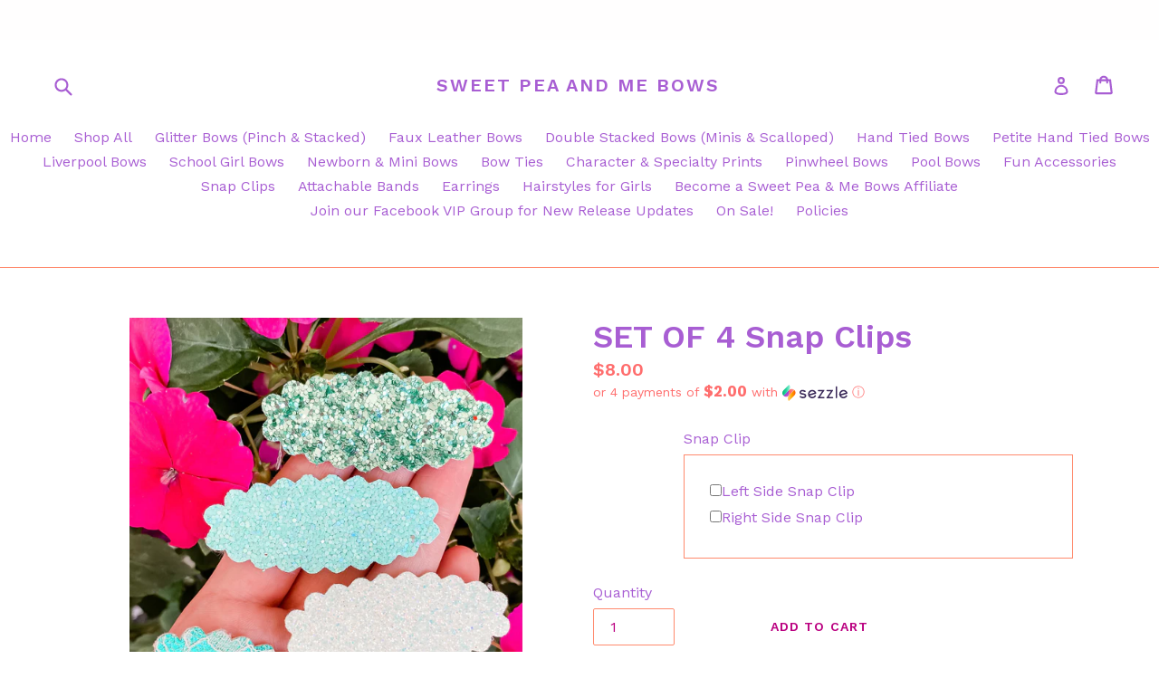

--- FILE ---
content_type: text/javascript; charset=utf-8
request_url: https://sweetpeaandmebows.com/products/set-of-4-snap-clips-25.js
body_size: 1254
content:
{"id":6155562942661,"title":"SET OF 4 Snap Clips","handle":"set-of-4-snap-clips-25","description":"\u003cp\u003eEvery snap clip may look different due to pattern variations. Colors may appear different due to differences in resolution on your computer screen. Photos are taken without filters and in natural lighting. Snap clips measure approximately between 2.25” inches across using 50mm snap clips.  \u003c\/p\u003e\n\u003cp\u003e\u003cspan\u003ePlease allow 6-8 business days to ship your item. \u003c\/span\u003e\u003c\/p\u003e\n\u003cp\u003e\u003cspan\u003eReturns and exchanges: We \u003c\/span\u003edon't accept returns, exchanges, or cancellations on orders. Please check orders before they are placed to ensure they are correct. \u003c\/p\u003e\n\u003cp\u003e----------------Shop Disclaimer-------------------\u003cbr\u003ePlease keep in mind that the Sweet Pea \u0026amp; Me Bows contain small parts such as nylon and alligator clips. The bows should never be used or worn while a child is unattended or without the supervision of an adult. Please make sure to remove the bow when the child is sleeping or when they are in their car seat. Do not leave pets with bows as well for they may be choking hazards for them as well. \u003cbr\u003e\u003cbr\u003eAll buyers use Sweet Pea \u0026amp; Me products at their own risk. Sweet Pea \u0026amp; Me is not responsible for injury or death caused by the use\/misuse of our products.\u003cbr\u003e\u003cbr\u003eBy purchasing from Sweet Pea \u0026amp; Me you are agreeing to all of our policies listed above.\u003c\/p\u003e","published_at":"2021-01-12T19:14:34-05:00","created_at":"2021-01-12T19:14:34-05:00","vendor":"None","type":"None","tags":["baby bows for newborns","baby girl barrettes","BABY GIRL HAIR BOWS","best bows for newborns","big bows for girls","big bows for newborns","big bows for toddler girls","BOUTIQUE HAIR BOWS","BOWS AND HEADBANDS","bows for babies","bows for girls","bows for newborn baby","bows for newborn girl","bows for newborns with no hair","bows for toddlers","claire's","claire's accessories","fabric bows for girls","GIRLS HAIR ACCESSORIES","GLITTER BOW","Glitter Headband","Glitter Newborn Bow","GOODY SNAP CLIPS","hair accessories","hair accessories clips","hair accessories for baby girls","hair accessories for braids","hair accessories for girls","hair accessories for kids","hair accessories for little girls","hair accessories for newborns","hair accessory trends 2021","HAIR BOW CLIP","hair bow clips","HAIR BOW HAIRSTYLE","hair bow holder","hair bow organizer","hair bows","hair bows 3 inch","hair bows 4 inch","hair bows 5 inch","HAIR BOWS AMAZON","hair bows and baby headbands","hair bows for baby girls","hair bows for girls","hair bows for infant girls","hair bows for little girls","hair bows for newborn baby girls","hair bows for toddler girls","hair bows for toddlers","HAIR SNAP CLIP TREND","HAND TIED BOW","handmade baby hair bow","HANDMADE BOW","handmade girls hair bow","handmade toddler hair bow","head bows for newborns","JOJO BOWS","New Releases 2020","nylon band hair bows","nylon band hair bows for toddlers","OVERSIZED HAIR BOWS","POPULAR HAIR BOW","rectangle snap clip","SCUNCI SNAP CLIPS","small business","SNAP CLIPS AMAZON","SNAP CLIPS FOR HAIR","SNAP CLIPS HAIR","SNAP CLIPS HAIRSTYLES","sparkle glitter hair bow"],"price":800,"price_min":800,"price_max":800,"available":true,"price_varies":false,"compare_at_price":0,"compare_at_price_min":0,"compare_at_price_max":0,"compare_at_price_varies":false,"variants":[{"id":37884545761477,"title":"Default Title","option1":"Default Title","option2":null,"option3":null,"sku":null,"requires_shipping":true,"taxable":true,"featured_image":null,"available":true,"name":"SET OF 4 Snap Clips","public_title":null,"options":["Default Title"],"price":800,"weight":14,"compare_at_price":0,"inventory_management":"shopify","barcode":null,"requires_selling_plan":false,"selling_plan_allocations":[]}],"images":["\/\/cdn.shopify.com\/s\/files\/1\/2335\/2931\/products\/image_491c2b55-7d72-4fb0-8948-2b6e26cff5fd.jpg?v=1624817447"],"featured_image":"\/\/cdn.shopify.com\/s\/files\/1\/2335\/2931\/products\/image_491c2b55-7d72-4fb0-8948-2b6e26cff5fd.jpg?v=1624817447","options":[{"name":"Title","position":1,"values":["Default Title"]}],"url":"\/products\/set-of-4-snap-clips-25","media":[{"alt":null,"id":21378898723013,"position":1,"preview_image":{"aspect_ratio":0.819,"height":2571,"width":2105,"src":"https:\/\/cdn.shopify.com\/s\/files\/1\/2335\/2931\/products\/image_491c2b55-7d72-4fb0-8948-2b6e26cff5fd.jpg?v=1624817447"},"aspect_ratio":0.819,"height":2571,"media_type":"image","src":"https:\/\/cdn.shopify.com\/s\/files\/1\/2335\/2931\/products\/image_491c2b55-7d72-4fb0-8948-2b6e26cff5fd.jpg?v=1624817447","width":2105}],"requires_selling_plan":false,"selling_plan_groups":[]}